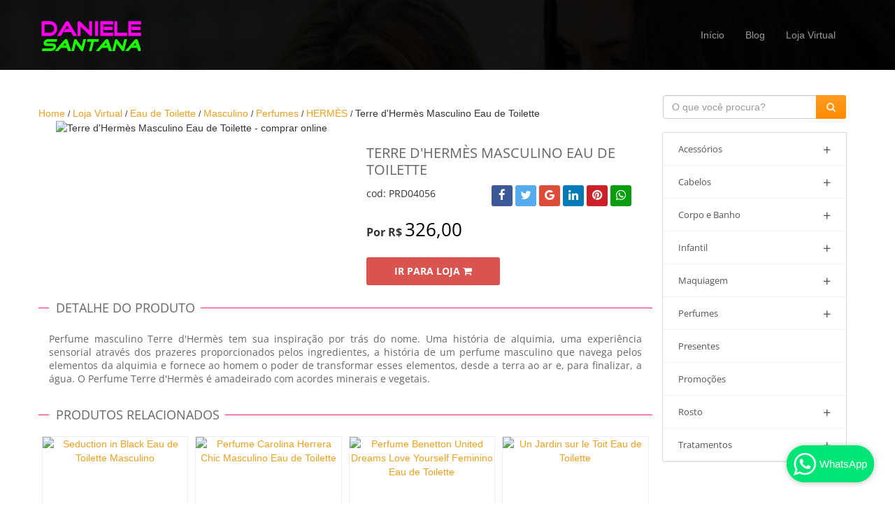

--- FILE ---
content_type: text/html; charset=UTF-8
request_url: https://www.danielesantana.com.br/hermes/p/terre-dhermes-masculino-eau-de-toilette
body_size: 8202
content:
<!DOCTYPE html>
<html lang="pt-BR" xmlns:fb="http://www.facebook.com/2008/fbml" prefix="og: http://ogp.me/ns#">
<head>
    <meta charset="utf-8" />
    <meta name="title" content="Terre d&#039;Hermès Masculino Eau de Toilette | Eau de Toilette | Perfumes Importados | HERMÈS" />
    <meta name="description" content="Perfume masculino Terre d&#039;Hermès tem sua inspiração por trás do nome. Uma história de alquimia, uma experiência sensorial através dos prazeres proporcionados pelos ingredientes, a história de ......" />    <meta name="author"      content="Daniele Santana" />
    <meta name="copyright" content="&copy;2017 Daniele Santana." />
    <meta name="viewport"    content="width=device-width, initial-scale=1.0" />
    <meta name="theme-color" content="#FFFFFF" />
    <meta name="robots" content="index, follow"/>
    <meta http-equiv="Content-Language" content="pt-br" />
    <meta http-equiv="Content-Type" content="text/html; charset=utf-8" />
    <meta http-equiv="cache-control" content="public" />
    <link rel="canonical" href="https://www.danielesantana.com.br/hermes/p/terre-dhermes-masculino-eau-de-toilette" />
        <link rel="icon" type="image/png" href="https://www.danielesantana.com.br/themes/daniele/assets/images/favicon.png">
    <link rel="shortcut icon" type="image/png" href="https://www.danielesantana.com.br/themes/daniele/assets/images/favicon.png">
    <meta name="msvalidate.01" content="9B99235517B7ABF5E017BAAC1134C63F" />
    <meta name="google-site-verification" content="AVxb5adkaU8xMzYTp8IzoNTMz2fpQSgf0lCYpNQRAG4" />
    <meta name="google-site-verification" content="N98MSlfaG572xvI25IJyMjucoFkbUydtFUtZ-_vDaD4" />
    
    <title>Terre d&#039;Hermès Masculino Eau de Toilette | Eau de Toilette | Perfumes Importados | HERMÈS</title>
    

    
<!-- Facebook Open Graph Data -->
<meta property="og:type" content="article" />
<meta property="og:title" content="Terre d&#039;Hermès Masculino Eau de Toilette | Eau de Toilette | Perfumes Importados | HERMÈS" />
<meta property="og:url" content="https://www.danielesantana.com.br/hermes/p/terre-dhermes-masculino-eau-de-toilette" />
<meta property="og:image" content="https://i1.sephora.com.br/media/cache/catalog_product/210x210/_C2990237-4F02-42B7-BB0D-8F953B2377ED__m-20872-tdh-edt-100ml_500px.jpg" />
<meta property="og:site_name" content="Daniele Santana" />
<meta property="og:description" content="Perfume masculino Terre d&#039;Hermès tem sua inspiração por trás do nome. Uma história de alquimia, uma experiência sensorial através dos prazeres proporcionados pelos ingredientes, a história de ......" />
<meta property="fb:admins" content="daniele.vlog"/>
<meta property="fb:app_id" content="1856938297890093" />

<!-- Twitter Card -->
<meta name="twitter:card" content="summary">
<meta name="twitter:site" content="@daniele_vlog">
<meta name="twitter:title" content="Terre d&#039;Hermès Masculino Eau de Toilette | Eau de Toilette | Perfumes Importados | HERMÈS">
<meta name="twitter:description" content="Perfume masculino Terre d&#039;Hermès tem sua inspiração por trás do nome. Uma história de alquimia, uma experiência sensorial através dos prazeres proporcionados pelos ingredientes, a história de ......">
<meta name="twitter:creator" content="@daniele_vlog">
<!-- Imagem 200x200px -->
<meta name="twitter:image" content="https://i1.sephora.com.br/media/cache/catalog_product/210x210/_C2990237-4F02-42B7-BB0D-8F953B2377ED__m-20872-tdh-edt-100ml_500px.jpg">

    <link rel="stylesheet" media="screen" href="https://fonts.googleapis.com/css?family=Open+Sans:300,400,700">
    <link href="https://www.danielesantana.com.br/combine/9e7c9745eea998694cc2a369faf564ee-1532958304" rel="stylesheet">
    <script src="https://www.danielesantana.com.br/combine/2225b1d76ddad238c24b820223cefa4b-1618572506"></script>
    
    
            
<!-- Facebook Pixel Code -->
<script>
!function(f,b,e,v,n,t,s){if(f.fbq)return;n=f.fbq=function(){n.callMethod?
n.callMethod.apply(n,arguments):n.queue.push(arguments)};if(!f._fbq)f._fbq=n;
n.push=n;n.loaded=!0;n.version='2.0';n.queue=[];t=b.createElement(e);t.async=!0;
t.src=v;s=b.getElementsByTagName(e)[0];s.parentNode.insertBefore(t,s)}(window,
document,'script','https://connect.facebook.net/en_US/fbevents.js');
fbq('init', '111564249486592'); // Insert your pixel ID here.
fbq('track', 'PageView');
</script>
<noscript><img height="1" width="1" style="display:none"
src="https://www.facebook.com/tr?id=111564249486592&ev=PageView&noscript=1"
/></noscript>
<!-- End Facebook Pixel Code -->

    <!-- HTML5 shim and Respond.js IE8 support of HTML5 elements and media queries -->
    <!--[if lt IE 9]>
    <script src="assets/js/html5shiv.js"></script>
    <script src="assets/js/respond.min.js"></script>
    <![endif]-->
</head>

<body class="home">
<script>
  window.fbAsyncInit = function() {
    FB.init({
      appId      : '1856938297890093',
      status     : true, // check login status
      cookie     : true, // enable cookies to allow the server to access the session
      xfbml      : true,  // parse XFBML
      //oauth      : true,
      version    : 'v2.9'
    });
    window.foiInicializado = true;
    FB.AppEvents.logPageView();
  };

  (function(d, s, id){
     var js, fjs = d.getElementsByTagName(s)[0];
     if (d.getElementById(id)) {return;}
     js = d.createElement(s); js.id = id;
     js.src = "//connect.facebook.net/pt_BR/sdk.js";
     fjs.parentNode.insertBefore(js, fjs);
   }(document, 'script', 'facebook-jssdk'));
</script>

<script type="application/ld+json">{
  "@context": "http://schema.org",
  "@type": "WebSite",
  "name": "Daniele Santana",
  "url": "https://www.danielesantana.com.br/hermes/p/terre-dhermes-masculino-eau-de-toilette",
  "potentialAction": {
    "@type": "SearchAction",
    "target": "https://www.danielesantana.com.br/loja?search={search_term_string}",
    "query-input": "required name=search_term_string"
  }
}</script>

    <!-- Fixed navbar -->
    <div class="navbar navbar-inverse navbar-fixed-top headroom" >
        <div class="container">
            <div class="navbar-header">
                <!-- Button for smallest screens -->
                <button type="button" class="navbar-toggle" data-toggle="collapse" data-target=".navbar-collapse"><span class="icon-bar"></span> <span class="icon-bar"></span> <span class="icon-bar"></span> </button>
                <a class="navbar-brand" href="https://www.danielesantana.com.br"></a>
            </div>
            <div class="navbar-collapse collapse">
                <ul class="nav navbar-nav pull-right">
                            




            <li class=" ">
            <a
                href="https://www.danielesantana.com.br"
                                class=""
            >
                Início
                            </a>
                    </li>
            <li class=" ">
            <a
                href="https://www.danielesantana.com.br/blog"
                                class=""
            >
                Blog
                            </a>
                    </li>
            <li class=" ">
            <a
                href="https://www.danielesantana.com.br/loja"
                                class=""
            >
                Loja Virtual
                            </a>
                    </li>
                                        </ul>
            </div><!--/.nav-collapse -->
        </div>
    </div> 
    <!-- /.navbar -->
    <header id="head" class="secondary"></header>

    <!-- container -->
    <div class="container">

        <div class="row">
                <!-- Article main content -->
            <article class="col-sm-9 maincontent">
                <!--START BREADCRUMB-->
<div class="row">
    <div class="col-xs-12 col-sm-12 col-md-12 breadcrumb">
        <div>
            <div itemprop="breadcrumb" itemscope="" itemtype="http://schema.org/BreadcrumbList" role="navigation" aria-label="breadcrumbs">
                                                                <a class="crumb" href="https://www.danielesantana.com.br" title="Home" itemscope="" itemprop="itemListElement" itemtype="http://schema.org/ListItem">
                    <span itemprop="name">Home</span>
                    <meta itemprop="position" content="1" />
                    <span itemscope="" itemprop="item" itemtype="http://schema.org/Thing">
                        <meta itemprop="url" content="https://www.danielesantana.com.br" />
                    </span>
                </a>
                <small>/</small>
                                                                                <a class="crumb" href="https://www.danielesantana.com.br/loja" title="Loja Virtual" itemscope="" itemprop="itemListElement" itemtype="http://schema.org/ListItem">
                    <span itemprop="name">Loja Virtual</span>
                    <meta itemprop="position" content="2" />
                    <span itemscope="" itemprop="item" itemtype="http://schema.org/Thing">
                        <meta itemprop="url" content="https://www.danielesantana.com.br/loja" />
                    </span>
                </a>
                <small>/</small>
                                                                                <a class="crumb" href="https://www.danielesantana.com.br/c/eau-de-toilette" title="Eau de Toilette" itemscope="" itemprop="itemListElement" itemtype="http://schema.org/ListItem">
                    <span itemprop="name">Eau de Toilette</span>
                    <meta itemprop="position" content="3" />
                    <span itemscope="" itemprop="item" itemtype="http://schema.org/Thing">
                        <meta itemprop="url" content="https://www.danielesantana.com.br/c/eau-de-toilette" />
                    </span>
                </a>
                <small>/</small>
                                                                                <a class="crumb" href="https://www.danielesantana.com.br/c/perfumes-masculino" title="Masculino" itemscope="" itemprop="itemListElement" itemtype="http://schema.org/ListItem">
                    <span itemprop="name">Masculino</span>
                    <meta itemprop="position" content="4" />
                    <span itemscope="" itemprop="item" itemtype="http://schema.org/Thing">
                        <meta itemprop="url" content="https://www.danielesantana.com.br/c/perfumes-masculino" />
                    </span>
                </a>
                <small>/</small>
                                                                                <a class="crumb" href="https://www.danielesantana.com.br/c/perfumes" title="Perfumes" itemscope="" itemprop="itemListElement" itemtype="http://schema.org/ListItem">
                    <span itemprop="name">Perfumes</span>
                    <meta itemprop="position" content="5" />
                    <span itemscope="" itemprop="item" itemtype="http://schema.org/Thing">
                        <meta itemprop="url" content="https://www.danielesantana.com.br/c/perfumes" />
                    </span>
                </a>
                <small>/</small>
                                                                                <a class="crumb" href="https://www.danielesantana.com.br/m/hermes" title="HERMÈS" itemscope="" itemprop="itemListElement" itemtype="http://schema.org/ListItem">
                    <span itemprop="name">HERMÈS</span>
                    <meta itemprop="position" content="6" />
                    <span itemscope="" itemprop="item" itemtype="http://schema.org/Thing">
                        <meta itemprop="url" content="https://www.danielesantana.com.br/m/hermes" />
                    </span>
                </a>
                <small>/</small>
                                                                                <span class="crumb last" itemscope="" itemprop="itemListElement" itemtype="http://schema.org/ListItem">
                    <span itemprop="name">Terre d&#039;Hermès Masculino Eau de Toilette</span>
                    <meta itemprop="position" content="7" />
                    <span itemscope="" itemprop="item" itemtype="http://schema.org/Thing">
                        <meta itemprop="url" content="https://www.danielesantana.com.br/hermes/p/terre-dhermes-masculino-eau-de-toilette" />
                    </span>
                </span>
                                                            </div>
        </div>
    </div>
</div>
<!--END BREADCRUMB-->

<!--START ROW GENERAL UNTIL DESCRIPTION PRODUCT-->
<div itemscope="" itemtype="http://schema.org/Product">
<div class="row">
    <!--START #single-product-->
    <!--START .productContainer-->
    <div class="productContainer">
        <!--START IMAGES PRODUCTS-->
        <div class="col-xs-12 col-sm-6 col-md-6 text-center">
            <img width="80%" src="https://i1.sephora.com.br/media/cache/catalog_product/210x210/_C2990237-4F02-42B7-BB0D-8F953B2377ED__m-20872-tdh-edt-100ml_500px.jpg" alt="Terre d&#039;Hermès Masculino Eau de Toilette - comprar online" title="Terre d&#039;Hermès Masculino Eau de Toilette - comprar online">
        </div>
        <!--END IMAGES PRODUCTS-->
        <!--START NAME, PRICES, INSTALLMENT PRODUCT-->
        <div class="col-xs-12 col-sm-6 col-md-6">
            <!--START .container-fluid .info-product-page-->
            <div class="container-fluid info-product-page">
                <!--START NAME PRODUCT-->
                <div class="row">
                    <div class="col-xs-12 col-sm-12 col-md-12 title-detail-product">
                        <h1 itemprop="name" content="Terre d&#039;Hermès Masculino Eau de Toilette - HERMÈS">Terre d&#039;Hermès Masculino Eau de Toilette</h1>
                        <small itemprop="sku" content="PRD04056">cod: PRD04056</small>
                        <div class="pull-right" data-control="social-share" data-link="https://www.danielesantana.com.br/hermes/p/terre-dhermes-masculino-eau-de-toilette" data-title="Terre d&#039;Hermès Masculino Eau de Toilette | Eau de Toilette | Perfumes Importados | HERMÈS">
                            <a class="btn btn-sm btn-social-icon btn-facebook" rel="nofollow">
                                <span class="fa fa-facebook"></span>
                            </a>
                            <a class="btn btn-sm btn-social-icon btn-twitter" rel="nofollow">
                                <span class="fa fa-twitter"></span>
                            </a>
                            <a class="btn btn-sm btn-social-icon btn-google" rel="nofollow">
                                <span class="fa fa-google"></span>
                            </a>
                            <a class="btn btn-sm btn-social-icon btn-linkedin" rel="nofollow">
                                <span class="fa fa-linkedin"></span>
                            </a>
                            <a class="btn btn-sm btn-social-icon btn-pinterest" rel="nofollow">
                                <span class="fa fa-pinterest"></span>
                            </a>
                            <a class="btn btn-sm btn-social-icon btn-whatsapp" rel="nofollow">
                                <span class="fa fa-whatsapp"></span>
                            </a>
                            <!-- .entry-social end -->
                        </div>
                                            </div>
                </div>
                <!--END NAME PRODUCT-->
                <!--START PRICE PRODUCT-->
                <div class="row">
                    <div class="col-xs-9 col-sm-9 col-md-9">
                        <meta itemprop="category" content="Eau de Toilette">                        <div itemprop="offers" itemscope="" itemtype="http://schema.org/Offer">
                                                        <meta itemprop="availability" content="http://schema.org/InStock" />
                                                        <meta itemprop="itemCondition" content="http://schema.org/NewCondition" />
                            <div class="prices-product-page">
                                <meta itemprop="priceCurrency" content="BRL" />
                                                                Por R$ <span class="price-normal" itemprop="price" content="326">326,00</span><br/>
                            </div>
                            <meta itemprop="mainEntityOfPage" content="https://www.danielesantana.com.br/hermes/p/terre-dhermes-masculino-eau-de-toilette" />
                            <span itemprop="seller" itemscope itemtype="http://schema.org/Organization">
                                <meta itemprop="name" content="Sephora" />
                            </span>
                        </div>
                    </div>
                    <div class="col-xs-3 col-sm-3 col-md-3">
                        <div class="fb-like" data-send="false" data-layout="button_count" data-width="450" data-show-faces="true"></div>
                    </div>
                </div>

                <div class="row">
                    <div class="col-xs-12 col-sm-12 col-md-12">
                        <br/>
                                                <a class="btn btn-danger" rel="nofollow" target="_blank" href="javascript:void(0);" data-control="klinkopen" data-link="https://www.danielesantana.com.br/produto/3139">IR PARA LOJA <i class="fa fa-shopping-cart"></i></a>
                        
                                            </div>
                </div>
                <!--END PRICE PRODUCT-->
                <!--START VARATIONS AND BUTTON SHOP PRODUCT-->
                <div class="row">
                    <meta itemprop="image" content="https://i1.sephora.com.br/media/cache/catalog_product/210x210/_C2990237-4F02-42B7-BB0D-8F953B2377ED__m-20872-tdh-edt-100ml_500px.jpg" />
                    <meta itemprop="url" content="https://www.danielesantana.com.br/hermes/p/terre-dhermes-masculino-eau-de-toilette" />
                    <span itemprop="brand" itemscope="" itemtype="http://schema.org/Brand">
                        <meta itemprop="name" content="HERMÈS" />
                    </span>
                </div>
                <!--END VARATIONS AND BUTTON SHOP PRODUCT-->
            </div>
            <!--START .container-fluid .info-product-page-->
        </div>
        <!--END NAME, PRICES, INSTALLMENT PRODUCT-->
    </div>
    <!--END .productContainer-->
    <!--END #single-product-->
</div>
<!--END ROW GENERAL UNTIL DESCRIPTION PRODUCT-->
<br/>

<!--START DESCRIPTION PRODUCT-->
<div class="row">
    <div class="col-xs-12 col-sm-12 col-md-12 title-page">
        <h4>Detalhe do produto</h4>
    </div>
    <div class="col-xs-12 col-sm-12 col-md-12">
        <div class="description-produtct-page">
            <p itemprop="description">Perfume masculino Terre d'Hermès tem sua inspiração por trás do nome. Uma história de alquimia, uma experiência sensorial através dos prazeres proporcionados pelos ingredientes, a história de um perfume masculino  que navega pelos elementos da alquimia e fornece ao homem o poder de transformar esses elementos, desde a terra ao ar e, para finalizar, a água. O Perfume Terre d'Hermès é amadeirado com acordes minerais e vegetais.</p>

        </div>
    </div>
</div>

</div>
<!--END DESCRIPTION PRODUCT-->

<!--START RELATED PRODUCTS LAYOUT-->
<div class="row related-product-page">
    <div class="col-xs-12 col-sm-12 col-md-12 title-page">
        <h4>Produtos Relacionados</h4>
    </div>
    <div class="col-xs-12 col-sm-12 col-md-12">
        <div class="row row-showcase-products">

            <!--inicio do loop-->

                        <!--START BOX DETALHE PRODUTO NA VITRINE-->
            <div class="col-xs-6 col-sm-6 col-md-3 showcase-products">
                <div class="product-showcase">

                    <div class="thumb">
                        <a href="https://www.danielesantana.com.br/antonio-banderas/p/seduction-in-black-eau-de-toilette-masculino" title="Seduction in Black Eau de Toilette Masculino">
                            <img src="https://i1.sephora.com.br/media/cache/catalog_product/210x210/_2290FC05-EB2F-468D-95C6-26F50666EC61__Seduction-In-Black-Masculino-Eau-de-Toilette_500px_1.jpg" alt="Seduction in Black Eau de Toilette Masculino" title="Seduction in Black Eau de Toilette Masculino">
                                                    </a>
                    </div>
                    <div class="info-product">
                        <h2><a class="name-product" href="https://www.danielesantana.com.br/antonio-banderas/p/seduction-in-black-eau-de-toilette-masculino">Seduction in Black Eau de Toilette Masculino</a></h2>
                        <div class="price-detail-product">
                                                        <p class="price-two">R$ 169,00</p>
                                                    </div>
                        <div class="btns">
                            <a class="btn btn-danger btn-block" target="_blank" rel="nofollow" href="javascript:void(0);" data-control="klinkopen" data-link="https://www.danielesantana.com.br/produto/3125">IR PARA LOJA <i class="fa fa-shopping-cart"></i></a>
                            <!--END DISPLAY NONE-->
                        </div>
                    </div>
                </div>
            </div>
            <!--END BOX DETALHE PRODUTO NA VITRINE-->
                        <!--START BOX DETALHE PRODUTO NA VITRINE-->
            <div class="col-xs-6 col-sm-6 col-md-3 showcase-products">
                <div class="product-showcase">

                    <div class="thumb">
                        <a href="https://www.danielesantana.com.br/carolina-herrera/p/chic-masculino-eau-de-toilette" title="Perfume Carolina Herrera Chic Masculino Eau de Toilette">
                            <img src="https://i1.sephora.com.br/media/cache/catalog_product/210x210/_69F6317C-1FE7-48DE-8584-C74BDC518EFA__CHIC500.jpg" alt="Perfume Carolina Herrera Chic Masculino Eau de Toilette" title="Perfume Carolina Herrera Chic Masculino Eau de Toilette">
                                                    </a>
                    </div>
                    <div class="info-product">
                        <h2><a class="name-product" href="https://www.danielesantana.com.br/carolina-herrera/p/chic-masculino-eau-de-toilette">Perfume Carolina Herrera Chic Masculino Eau de Toilette</a></h2>
                        <div class="price-detail-product">
                                                        <p class="price-two">R$ 349,00</p>
                                                    </div>
                        <div class="btns">
                            <a class="btn btn-danger btn-block" target="_blank" rel="nofollow" href="javascript:void(0);" data-control="klinkopen" data-link="https://www.danielesantana.com.br/produto/3195">IR PARA LOJA <i class="fa fa-shopping-cart"></i></a>
                            <!--END DISPLAY NONE-->
                        </div>
                    </div>
                </div>
            </div>
            <!--END BOX DETALHE PRODUTO NA VITRINE-->
                        <!--START BOX DETALHE PRODUTO NA VITRINE-->
            <div class="col-xs-6 col-sm-6 col-md-3 showcase-products">
                <div class="product-showcase">

                    <div class="thumb">
                        <a href="https://www.danielesantana.com.br/benetton/p/united-dreams-love-yourself-feminino-eau-de-toilette" title="Perfume Benetton United Dreams Love Yourself Feminino Eau de Toilette">
                            <img src="https://i1.sephora.com.br/media/cache/catalog_product/210x210/_87DD3C96-2FDD-4599-B7D1-3107B73C37B4__65092895-benetton-love-yourself_500px.jpg" alt="Perfume Benetton United Dreams Love Yourself Feminino Eau de Toilette" title="Perfume Benetton United Dreams Love Yourself Feminino Eau de Toilette">
                                                    </a>
                    </div>
                    <div class="info-product">
                        <h2><a class="name-product" href="https://www.danielesantana.com.br/benetton/p/united-dreams-love-yourself-feminino-eau-de-toilette">Perfume Benetton United Dreams Love Yourself Feminino Eau de Toilette</a></h2>
                        <div class="price-detail-product">
                                                        <p class="price-two">R$ 99,00</p>
                                                    </div>
                        <div class="btns">
                            <a class="btn btn-danger btn-block" target="_blank" rel="nofollow" href="javascript:void(0);" data-control="klinkopen" data-link="https://www.danielesantana.com.br/produto/3581">IR PARA LOJA <i class="fa fa-shopping-cart"></i></a>
                            <!--END DISPLAY NONE-->
                        </div>
                    </div>
                </div>
            </div>
            <!--END BOX DETALHE PRODUTO NA VITRINE-->
                        <!--START BOX DETALHE PRODUTO NA VITRINE-->
            <div class="col-xs-6 col-sm-6 col-md-3 showcase-products">
                <div class="product-showcase">

                    <div class="thumb">
                        <a href="https://www.danielesantana.com.br/hermes/p/un-jardin-sur-le-toit-eau-de-toilette" title="Un Jardin sur le Toit Eau de Toilette">
                            <img src="https://i1.sephora.com.br/media/cache/catalog_product/210x210/_82D18A25-DC10-4C80-A48E-FB9119A2A843__ts-28103-jst-100ml_500px.jpg" alt="Un Jardin sur le Toit Eau de Toilette" title="Un Jardin sur le Toit Eau de Toilette">
                                                    </a>
                    </div>
                    <div class="info-product">
                        <h2><a class="name-product" href="https://www.danielesantana.com.br/hermes/p/un-jardin-sur-le-toit-eau-de-toilette">Un Jardin sur le Toit Eau de Toilette</a></h2>
                        <div class="price-detail-product">
                                                        <p class="price-two">R$ 379,00</p>
                                                    </div>
                        <div class="btns">
                            <a class="btn btn-danger btn-block" target="_blank" rel="nofollow" href="javascript:void(0);" data-control="klinkopen" data-link="https://www.danielesantana.com.br/produto/3680">IR PARA LOJA <i class="fa fa-shopping-cart"></i></a>
                            <!--END DISPLAY NONE-->
                        </div>
                    </div>
                </div>
            </div>
            <!--END BOX DETALHE PRODUTO NA VITRINE-->
            

            <!--fim do loop-->

        </div>
    </div>
</div>
<!--END RELATED PRODUCTS-->
            </article>
            <!-- /Article -->
            
            <!-- Sidebar -->
            <aside class="col-sm-3 sidebar sidebar-right">
                <!-- Search -->
<form action="https://www.danielesantana.com.br/loja" class="form-inline input-group" role="search">
<input type="search" name="search" value="" class="form-control" placeholder="O que você procura?" spellcheck="false" dir="auto">
<div class="input-group-btn">
    <button type="submit" class="btn btn-primary"><span class="fa fa-search"><span class="sr-only">Buscar</span></span></button>
</div>
</form>
<br/>

<div id="jquery-accordion-menu" class="jquery-accordion-menu white">
<ul>
        <li><a href="https://www.danielesantana.com.br/c/acessorios">Acessórios</a>
                    <ul class="submenu">
        <li><a href="https://www.danielesantana.com.br/c/bolsas-e-mochilas">Bolsas e Mochilas</a>
                    <ul>
    </ul>
            </li>
        <li><a href="https://www.danielesantana.com.br/c/casa">Casa</a>
                    <ul>
    </ul>
            </li>
        <li><a href="https://www.danielesantana.com.br/c/organizacao">Organização</a>
                    <ul>
    </ul>
            </li>
        <li><a href="https://www.danielesantana.com.br/c/papelaria">Papelaria</a>
                    <ul>
    </ul>
            </li>
        <li><a href="https://www.danielesantana.com.br/c/roupas">Roupas</a>
                    <ul>
    </ul>
            </li>
    </ul>
            </li>
        <li><a href="https://www.danielesantana.com.br/c/cabelos">Cabelos</a>
                    <ul class="submenu">
        <li><a href="https://www.danielesantana.com.br/c/acessorios-para-cabelos">Acessórios</a>
                    <ul>
    </ul>
            </li>
        <li><a href="https://www.danielesantana.com.br/c/condicionador">Condicionador</a>
                    <ul>
    </ul>
            </li>
        <li><a href="https://www.danielesantana.com.br/c/finalizador">Finalizador</a>
                    <ul>
    </ul>
            </li>
        <li><a href="https://www.danielesantana.com.br/c/kits-para-cabelos">Kits para Cabelos</a>
                    <ul>
    </ul>
            </li>
        <li><a href="https://www.danielesantana.com.br/c/mascara">Máscara</a>
                    <ul>
    </ul>
            </li>
        <li><a href="https://www.danielesantana.com.br/c/modelador">Modelador</a>
                    <ul>
    </ul>
            </li>
        <li><a href="https://www.danielesantana.com.br/c/shampoo">Shampoo</a>
                    <ul>
    </ul>
            </li>
        <li><a href="https://www.danielesantana.com.br/c/tratamento-para-cabelos">Tratamento</a>
                    <ul>
    </ul>
            </li>
    </ul>
            </li>
        <li><a href="https://www.danielesantana.com.br/c/corpo-e-banho">Corpo e Banho</a>
                    <ul class="submenu">
        <li><a href="https://www.danielesantana.com.br/c/desodorantes">Desodorante</a>
                    <ul>
    </ul>
            </li>
        <li><a href="https://www.danielesantana.com.br/c/esfoliante">Esfoliante</a>
                    <ul>
    </ul>
            </li>
        <li><a href="https://www.danielesantana.com.br/c/gel-antisseptico">Gel Antisséptico</a>
                    <ul>
    </ul>
            </li>
        <li><a href="https://www.danielesantana.com.br/c/hidratacao-corporal">Hidratação Corporal</a>
                    <ul>
    </ul>
            </li>
        <li><a href="https://www.danielesantana.com.br/c/hidratacao-para-banho">Hidratação para Banho</a>
                    <ul>
    </ul>
            </li>
        <li><a href="https://www.danielesantana.com.br/c/hidratacao-para-maos-e-pes">Hidratação para Mãos e Pés</a>
                    <ul>
    </ul>
            </li>
        <li><a href="https://www.danielesantana.com.br/c/higiene-intima">Higiene íntima</a>
                    <ul>
    </ul>
            </li>
        <li><a href="https://www.danielesantana.com.br/c/lenco-umedecido">Lenço Umedecido</a>
                    <ul>
    </ul>
            </li>
        <li><a href="https://www.danielesantana.com.br/c/oleo-desodorante-corporal">Óleo Desodorante Corporal</a>
                    <ul>
    </ul>
            </li>
        <li><a href="https://www.danielesantana.com.br/c/protetor-solar">Protetor Solar</a>
                    <ul>
    </ul>
            </li>
        <li><a href="https://www.danielesantana.com.br/c/sabonete">Sabonete</a>
                    <ul>
    </ul>
            </li>
    </ul>
            </li>
        <li><a href="https://www.danielesantana.com.br/c/infantil">Infantil</a>
                    <ul class="submenu">
        <li><a href="https://www.danielesantana.com.br/c/cabelos-infantil">Cabelos</a>
                    <ul>
    </ul>
            </li>
        <li><a href="https://www.danielesantana.com.br/c/corpo-e-banho-infantil">Corpo e Banho</a>
                    <ul>
    </ul>
            </li>
        <li><a href="https://www.danielesantana.com.br/c/perfumaria-infantil">Perfumaria</a>
                    <ul>
    </ul>
            </li>
    </ul>
            </li>
        <li><a href="https://www.danielesantana.com.br/c/maquiagem">Maquiagem</a>
                    <ul class="submenu">
        <li><a href="https://www.danielesantana.com.br/c/acessorios-de-maquiagem">Acessórios</a>
                    <ul class="submenu">
        <li><a href="https://www.danielesantana.com.br/c/aplicadores">Aplicadores</a>
                    <ul>
    </ul>
            </li>
        <li><a href="https://www.danielesantana.com.br/c/apontador">Apontadores</a>
                    <ul>
    </ul>
            </li>
        <li><a href="https://www.danielesantana.com.br/c/curvadores-de-cilios">Curvadores de Cílios</a>
                    <ul>
    </ul>
            </li>
        <li><a href="https://www.danielesantana.com.br/c/espelho">Espelhos</a>
                    <ul>
    </ul>
            </li>
        <li><a href="https://www.danielesantana.com.br/c/kits-de-maquiagem">Kits de Maquiagem</a>
                    <ul>
    </ul>
            </li>
        <li><a href="https://www.danielesantana.com.br/c/necessaire">Maletas e Necessaire</a>
                    <ul>
    </ul>
            </li>
        <li><a href="https://www.danielesantana.com.br/c/pinca">Pinças</a>
                    <ul>
    </ul>
            </li>
        <li><a href="https://www.danielesantana.com.br/c/pincel">Pincéis</a>
                    <ul>
    </ul>
            </li>
    </ul>
            </li>
        <li><a href="https://www.danielesantana.com.br/c/boca">Boca</a>
                    <ul class="submenu">
        <li><a href="https://www.danielesantana.com.br/c/batom">Batom</a>
                    <ul>
    </ul>
            </li>
        <li><a href="https://www.danielesantana.com.br/c/delineador-labial">Delineador Labial</a>
                    <ul>
    </ul>
            </li>
        <li><a href="https://www.danielesantana.com.br/c/gloss-e-brilho">Gloss e Brilho</a>
                    <ul>
    </ul>
            </li>
        <li><a href="https://www.danielesantana.com.br/c/hidratante-labial">Hidratante Labial</a>
                    <ul>
    </ul>
            </li>
        <li><a href="https://www.danielesantana.com.br/c/lapis">Lápis</a>
                    <ul>
    </ul>
            </li>
        <li><a href="https://www.danielesantana.com.br/c/primer-labial">Primer Labial</a>
                    <ul>
    </ul>
            </li>
    </ul>
            </li>
        <li><a href="https://www.danielesantana.com.br/c/maquiagem-corpo">Corpo</a>
                    <ul class="submenu">
        <li><a href="https://www.danielesantana.com.br/c/bronzer">Bronzer</a>
                    <ul>
    </ul>
            </li>
        <li><a href="https://www.danielesantana.com.br/c/contorno">Contorno</a>
                    <ul>
    </ul>
            </li>
    </ul>
            </li>
        <li><a href="https://www.danielesantana.com.br/c/olhos">Olhos</a>
                    <ul class="submenu">
        <li><a href="https://www.danielesantana.com.br/c/cilios-posticos">Cílios Postiços</a>
                    <ul>
    </ul>
            </li>
        <li><a href="https://www.danielesantana.com.br/c/delineador">Delineador</a>
                    <ul>
    </ul>
            </li>
        <li><a href="https://www.danielesantana.com.br/c/lapis-para-olhos">Lápis</a>
                    <ul>
    </ul>
            </li>
        <li><a href="https://www.danielesantana.com.br/c/mascara-para-cilios">Máscara para Cílios</a>
                    <ul>
    </ul>
            </li>
        <li><a href="https://www.danielesantana.com.br/c/primer-para-olhos">Primer</a>
                    <ul>
    </ul>
            </li>
        <li><a href="https://www.danielesantana.com.br/c/sombra">Sombras</a>
                    <ul>
    </ul>
            </li>
    </ul>
            </li>
        <li><a href="https://www.danielesantana.com.br/c/maquiagem-rosto">Rosto</a>
                    <ul class="submenu">
        <li><a href="https://www.danielesantana.com.br/c/base">Base</a>
                    <ul>
    </ul>
            </li>
        <li><a href="https://www.danielesantana.com.br/c/blush">Blush</a>
                    <ul>
    </ul>
            </li>
        <li><a href="https://www.danielesantana.com.br/c/corretivo">Corretivo</a>
                    <ul>
    </ul>
            </li>
        <li><a href="https://www.danielesantana.com.br/c/demaquilante">Demaquilante</a>
                    <ul>
    </ul>
            </li>
        <li><a href="https://www.danielesantana.com.br/c/iluminador">Iluminador</a>
                    <ul>
    </ul>
            </li>
        <li><a href="https://www.danielesantana.com.br/c/po">Pó</a>
                    <ul>
    </ul>
            </li>
        <li><a href="https://www.danielesantana.com.br/c/pre-maquiagem">Primer</a>
                    <ul>
    </ul>
            </li>
    </ul>
            </li>
        <li><a href="https://www.danielesantana.com.br/c/sobrancelha">Sobrancelha</a>
                    <ul class="submenu">
        <li><a href="https://www.danielesantana.com.br/c/gel-e-creme">Gel e Creme</a>
                    <ul>
    </ul>
            </li>
        <li><a href="https://www.danielesantana.com.br/c/kit-de-sobrancelha">Kit de Sobrancelha</a>
                    <ul>
    </ul>
            </li>
        <li><a href="https://www.danielesantana.com.br/c/po-sobranchelha">Pó</a>
                    <ul>
    </ul>
            </li>
    </ul>
            </li>
        <li><a href="https://www.danielesantana.com.br/c/unhas">Unhas</a>
                    <ul class="submenu">
        <li><a href="https://www.danielesantana.com.br/c/base-para-unhas">Base</a>
                    <ul>
    </ul>
            </li>
        <li><a href="https://www.danielesantana.com.br/c/esmalte">Esmalte</a>
                    <ul>
    </ul>
            </li>
        <li><a href="https://www.danielesantana.com.br/c/fixador-unhas">Fixador</a>
                    <ul>
    </ul>
            </li>
        <li><a href="https://www.danielesantana.com.br/c/fixador-secante">Fixador Secante</a>
                    <ul>
    </ul>
            </li>
        <li><a href="https://www.danielesantana.com.br/c/removedor-de-esmaltes">Removedor de Esmaltes</a>
                    <ul>
    </ul>
            </li>
        <li><a href="https://www.danielesantana.com.br/c/top-coat">Top Coat</a>
                    <ul>
    </ul>
            </li>
        <li><a href="https://www.danielesantana.com.br/c/tratamento">Tratamento</a>
                    <ul>
    </ul>
            </li>
    </ul>
            </li>
    </ul>
            </li>
        <li><a href="https://www.danielesantana.com.br/c/perfumes">Perfumes</a>
                    <ul class="submenu">
        <li><a href="https://www.danielesantana.com.br/c/eau-de-cologne">Eau de Cologne</a>
                    <ul>
    </ul>
            </li>
        <li><a href="https://www.danielesantana.com.br/c/eau-de-parfum">Eau de Parfum</a>
                    <ul>
    </ul>
            </li>
        <li><a href="https://www.danielesantana.com.br/c/eau-de-toilette">Eau de Toilette</a>
                    <ul>
    </ul>
            </li>
        <li><a href="https://www.danielesantana.com.br/c/perfumes-feminino">Feminino</a>
                    <ul>
    </ul>
            </li>
        <li><a href="https://www.danielesantana.com.br/c/perfumes-masculino">Masculino</a>
                    <ul>
    </ul>
            </li>
        <li><a href="https://www.danielesantana.com.br/c/perfumes-unissex">Unissex</a>
                    <ul>
    </ul>
            </li>
    </ul>
            </li>
        <li><a href="https://www.danielesantana.com.br/c/presentes">Presentes</a>
                    <ul>
    </ul>
            </li>
        <li><a href="https://www.danielesantana.com.br/c/promocoes">Promoções</a>
                    <ul>
    </ul>
            </li>
        <li><a href="https://www.danielesantana.com.br/c/rosto">Rosto</a>
                    <ul class="submenu">
        <li><a href="https://www.danielesantana.com.br/c/anti-idade">Anti-Idade</a>
                    <ul>
    </ul>
            </li>
        <li><a href="https://www.danielesantana.com.br/c/antirrugas">Antirrugas</a>
                    <ul>
    </ul>
            </li>
        <li><a href="https://www.danielesantana.com.br/c/hidratante">Hidratante</a>
                    <ul>
    </ul>
            </li>
        <li><a href="https://www.danielesantana.com.br/c/limpeza-e-tonificacao">Limpeza e Tonificação</a>
                    <ul>
    </ul>
            </li>
        <li><a href="https://www.danielesantana.com.br/c/protecao-solar">Proteção Solar</a>
                    <ul>
    </ul>
            </li>
        <li><a href="https://www.danielesantana.com.br/c/tratamento-intensivo">Tratamento Intensivo</a>
                    <ul>
    </ul>
            </li>
    </ul>
            </li>
        <li><a href="https://www.danielesantana.com.br/c/tratamentos">Tratamentos</a>
                    <ul class="submenu">
        <li><a href="https://www.danielesantana.com.br/c/corpo-tratamentos">Corpo</a>
                    <ul>
    </ul>
            </li>
        <li><a href="https://www.danielesantana.com.br/c/kits-de-tratamento">Kits de Tratamento</a>
                    <ul>
    </ul>
            </li>
        <li><a href="https://www.danielesantana.com.br/c/labios">Lábios</a>
                    <ul>
    </ul>
            </li>
        <li><a href="https://www.danielesantana.com.br/c/maos">Mãos</a>
                    <ul>
    </ul>
            </li>
        <li><a href="https://www.danielesantana.com.br/c/olhos-tratamentos">Olhos</a>
                    <ul>
    </ul>
            </li>
        <li><a href="https://www.danielesantana.com.br/c/pes">Pés</a>
                    <ul>
    </ul>
            </li>
        <li><a href="https://www.danielesantana.com.br/c/pescoco">Pescoço</a>
                    <ul>
    </ul>
            </li>
        <li><a href="https://www.danielesantana.com.br/c/face">Rosto</a>
                    <ul>
    </ul>
            </li>
        <li><a href="https://www.danielesantana.com.br/c/seios">Seios</a>
                    <ul>
    </ul>
            </li>
        <li><a href="https://www.danielesantana.com.br/c/unhas-tratamentos">Unhas</a>
                    <ul>
    </ul>
            </li>
    </ul>
            </li>
    </ul>
</div>

<script type="text/javascript">jQuery(document).ready(function(){jQuery("#jquery-accordion-menu").jqueryAccordionMenu(); jQuery(".colors a").click(function(){if($(this).attr("class") !="default"){$("#jquery-accordion-menu").removeClass(); $("#jquery-accordion-menu").addClass("jquery-accordion-menu").addClass($(this).attr("class"));}else{$("#jquery-accordion-menu").removeClass(); $("#jquery-accordion-menu").addClass("jquery-accordion-menu");}});}); </script>
            </aside>
            <!-- /Sidebar -->
            
            <div class="fb-comments" data-href="https://www.danielesantana.com.br/hermes/p/terre-dhermes-masculino-eau-de-toilette" data-width="100%" data-numposts="7" data-order-by="social"></div>        </div>
    </div>  <!-- /container -->

<!-- Código do Google para tag de remarketing -->
<script type="text/javascript">
/* <![CDATA[ */
var google_conversion_id = 867425371;
var google_custom_params = window.google_tag_params;
var google_remarketing_only = true;
/* ]]> */
</script>
<script type="text/javascript" src="//www.googleadservices.com/pagead/conversion.js">
</script>
<noscript>
<div style="display:inline;">
<img height="1" width="1" style="border-style:none;" alt="" src="//googleads.g.doubleclick.net/pagead/viewthroughconversion/867425371/?guid=ON&amp;script=0"/>
</div>
</noscript>
<div id="fb-root"></div>

<footer id="footer">
        <div class="footer1">
            <div class="container">
                <div class="row">
                    <div class="col-md-3 widget">
                                            <h3 class="widget-title">WhatsApp</h3>
                        <div class="widget-body">                            
                            <p><b><a href="https://api.whatsapp.com/send?phone=5581986640696" rel="nofollow" target="_blank"><i class="fa fa-whatsapp fa-2"></i> 5581986640696</a></b><br/>
                            </p>
                            
                        </div>
                        
                                        </div>

                    <div class="col-md-3 widget">
                        <h3 class="widget-title">Siga-me</h3>
                        <div class="widget-body">
                            <p class="follow-me-icons">
                                                                <a href="https://www.facebook.com/daniele.vlog/" target="_blank" rel="nofollow"><i class="fa fa-facebook fa-2"></i></a>                                <a href="https://www.youtube.com/channel/UC05enCgu8eb_dF3k7Z9EMeQ?sub_confirmation=1" target="_blank" rel="nofollow"><i class="fa fa-youtube fa-2"></i></a>                                <a href="https://www.instagram.com/daniele.vlog" target="_blank" rel="nofollow"><i class="fa fa-instagram fa-2"></i></a>                                <a href="https://www.twitter.com/daniele_vlog" target="_blank" rel="nofollow"><i class="fa fa-twitter fa-2"></i></a>                            </p><br/>
                        </div>
                    </div>
                    
                    <div class="col-md-3 widget">
                        <h3 class="widget-title">Marcas</h3>
                        <div class="widget-body">
                            <ul>
	<li><a href="http://rede.natura.net/espaco/dani_santana/" rel="noopener noreferrer nofollow" target="_blank">Natura</a></li>
	<li><a href="/r/boticario" rel="noopener noreferrer nofollow" target="_blank">oBoticário</a></li>
	<li><a href="/r/sephora" rel="noopener noreferrer nofollow" target="_blank">Sephora</a></li>
	<li><a href="/r/avonstore" rel="noopener noreferrer nofollow" target="_blank">Avon</a></li>
</ul>                        </div>
                    </div>
                    
                    <div class="col-md-3 widget">
                        <h3 class="widget-title">Daniele Santana</h3>
                        <div class="widget-body">
                            <p>Leia, assista os vídeos, comente, e compartilhe nossos artigos, ajude outras pessoas a melhorarem o seu conhecimento sobre o mundo da beleza e bem estar. Uma mulher maquiada e perfumada é uma mulher que inspira felicidade e confiança.</p>                        </div>
                    </div>

                </div> <!-- /row of widgets -->
            </div>
        </div>
        <div data-telefone="5581986640696" class="kwapbtn kwapbtn-right"></div>
        <div class="footer2">
            <div class="container">
                <div class="row">
                    
                    <div class="col-md-6 widget">
                        <div class="widget-body">
                            <p class="simplenav">
                                <a href="/">Home</a> | 
                                <a href="https://www.danielesantana.com.br/blog">Blog</a> |
                                <a href="https://www.youtube.com/channel/UC05enCgu8eb_dF3k7Z9EMeQ?sub_confirmation=1" target="_blank" rel="nofollow">Youtube</a> |                                <a href="https://www.facebook.com/daniele.vlog/" target="_blank" rel="nofollow">Facebook</a> |                                <b><a href="https://www.danielesantana.com.br/loja">Loja Virtual</a></b>
                            </p>
                        </div>
                    </div>

                    <div class="col-md-6 widget">
                        <div class="widget-body">
                            <p class="text-right">
                                Copyright &copy; 2017, Daniele Santana.
                            </p>
                        </div>
                    </div>

                </div> <!-- /row of widgets -->
            </div>
        </div>
    </footer>
    
<script>
    (function(i,s,o,g,r,a,m){i['GoogleAnalyticsObject']=r;i[r]=i[r]||function(){
    (i[r].q=i[r].q||[]).push(arguments)},i[r].l=1*new Date();a=s.createElement(o),
    m=s.getElementsByTagName(o)[0];a.async=1;a.src=g;m.parentNode.insertBefore(a,m)
    })(window,document,'script','https://www.google-analytics.com/analytics.js','ga');

    ga('create', 'UA-102414982-1', 'auto');
            ga('send', 'pageview');
</script>
</body>
</html>